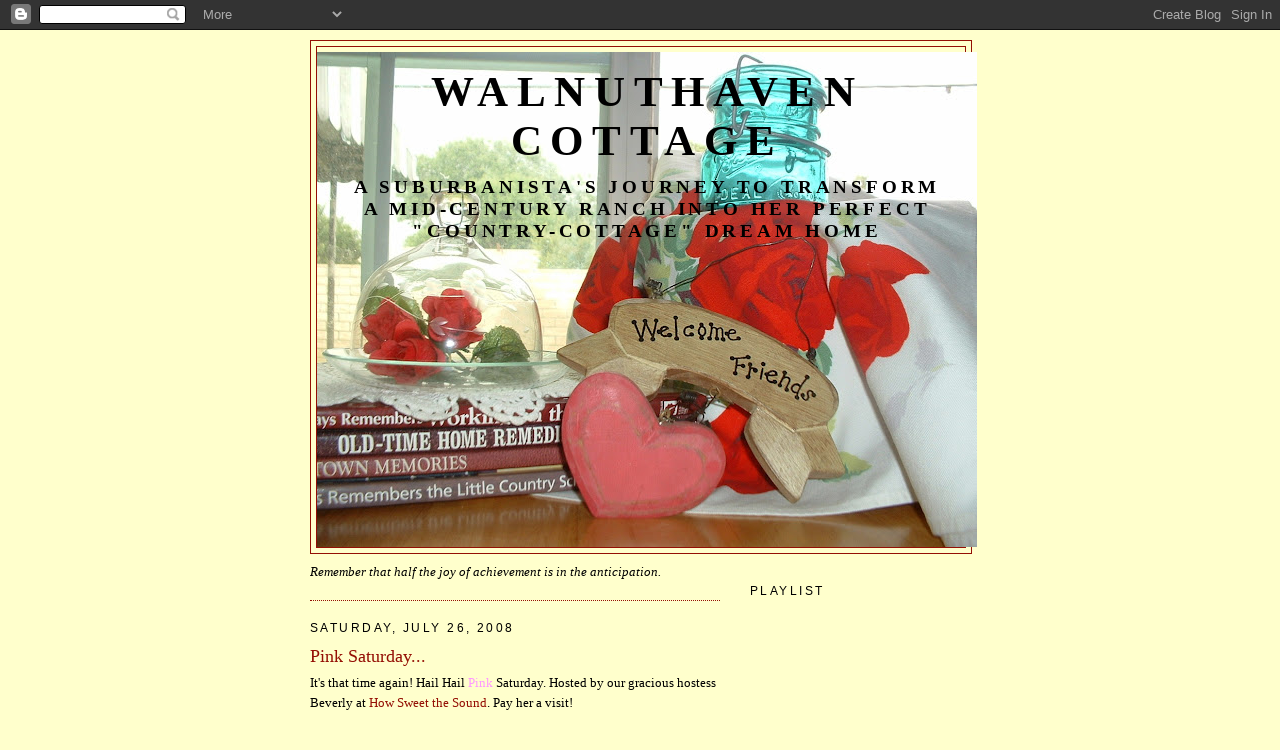

--- FILE ---
content_type: text/html; charset=UTF-8
request_url: https://walnuthavencottage.blogspot.com/2008/07/pink-saturday.html?showComment=1217081820000
body_size: 17971
content:
<!DOCTYPE html>
<html dir='ltr'>
<head>
<link href='https://www.blogger.com/static/v1/widgets/2944754296-widget_css_bundle.css' rel='stylesheet' type='text/css'/>
<meta content='text/html; charset=UTF-8' http-equiv='Content-Type'/>
<meta content='blogger' name='generator'/>
<link href='https://walnuthavencottage.blogspot.com/favicon.ico' rel='icon' type='image/x-icon'/>
<link href='http://walnuthavencottage.blogspot.com/2008/07/pink-saturday.html' rel='canonical'/>
<link rel="alternate" type="application/atom+xml" title="Walnuthaven Cottage - Atom" href="https://walnuthavencottage.blogspot.com/feeds/posts/default" />
<link rel="alternate" type="application/rss+xml" title="Walnuthaven Cottage - RSS" href="https://walnuthavencottage.blogspot.com/feeds/posts/default?alt=rss" />
<link rel="service.post" type="application/atom+xml" title="Walnuthaven Cottage - Atom" href="https://www.blogger.com/feeds/6837344653839601380/posts/default" />

<link rel="alternate" type="application/atom+xml" title="Walnuthaven Cottage - Atom" href="https://walnuthavencottage.blogspot.com/feeds/3623765276587842740/comments/default" />
<!--Can't find substitution for tag [blog.ieCssRetrofitLinks]-->
<link href='https://blogger.googleusercontent.com/img/b/R29vZ2xl/AVvXsEiCQzVwPoYtM197esRZEvuOZSalcAFsjfFXy8ALplA618mZKgEpcWqBmK_KCIL7kz1Zf4akuzCU19avYTqs-Qx-M6hCozqgPMg0XTB95IBvAdYFroV6BcCksTEdUtmO5ba66_p2Pwh-AQgs/s320/pink1.JPG' rel='image_src'/>
<meta content='http://walnuthavencottage.blogspot.com/2008/07/pink-saturday.html' property='og:url'/>
<meta content='Pink Saturday...' property='og:title'/>
<meta content='It&#39;s that time again!  Hail Hail Pink  Saturday. Hosted by our gracious hostess Beverly at How Sweet the Sound . Pay her a visit! Once upon ...' property='og:description'/>
<meta content='https://blogger.googleusercontent.com/img/b/R29vZ2xl/AVvXsEiCQzVwPoYtM197esRZEvuOZSalcAFsjfFXy8ALplA618mZKgEpcWqBmK_KCIL7kz1Zf4akuzCU19avYTqs-Qx-M6hCozqgPMg0XTB95IBvAdYFroV6BcCksTEdUtmO5ba66_p2Pwh-AQgs/w1200-h630-p-k-no-nu/pink1.JPG' property='og:image'/>
<title>Walnuthaven Cottage: Pink Saturday...</title>
<style id='page-skin-1' type='text/css'><!--
/*
-----------------------------------------------
Blogger Template Style
Name:     Minima Ochre
Date:     26 Feb 2004
Updated by: Blogger Team
----------------------------------------------- */
/* Use this with templates/template-twocol.html */
body {
background:#ffffcc;
margin:0;
color:#000000;
font:x-small Georgia Serif;
font-size/* */:/**/small;
font-size: /**/small;
text-align: center;
}
a:link {
color:#940f04;
text-decoration:none;
}
a:visited {
color:#940f04;
text-decoration:none;
}
a:hover {
color:#940f04;
text-decoration:underline;
}
a img {
border-width:0;
}
/* Header
-----------------------------------------------
*/
#header-wrapper {
width:660px;
margin:0 auto 10px;
border:1px solid #940f04;
}
#header-inner {
background-position: center;
margin-left: auto;
margin-right: auto;
}
#header {
margin: 5px;
border: 1px solid #940f04;
text-align: center;
color:#000000;
}
#header h1 {
margin:5px 5px 0;
padding:15px 20px .25em;
line-height:1.2em;
text-transform:uppercase;
letter-spacing:.2em;
font: normal bold 331% Georgia, Times, serif;
}
#header a {
color:#000000;
text-decoration:none;
}
#header a:hover {
color:#000000;
}
#header .description {
margin:0 5px 5px;
padding:0 20px 15px;
max-width:700px;
text-transform:uppercase;
letter-spacing:.2em;
line-height: 1.4em;
font: normal bold 146% Georgia, Times, serif;
color: #000000;
}
#header img {
margin-left: auto;
margin-right: auto;
}
/* Outer-Wrapper
----------------------------------------------- */
#outer-wrapper {
width: 660px;
margin:0 auto;
padding:10px;
text-align:left;
font: normal normal 100% Georgia, Times, serif;
}
#main-wrapper {
width: 410px;
float: left;
word-wrap: break-word; /* fix for long text breaking sidebar float in IE */
overflow: hidden;     /* fix for long non-text content breaking IE sidebar float */
}
#sidebar-wrapper {
width: 220px;
float: right;
word-wrap: break-word; /* fix for long text breaking sidebar float in IE */
overflow: hidden;     /* fix for long non-text content breaking IE sidebar float */
}
/* Headings
----------------------------------------------- */
h2 {
margin:1.5em 0 .75em;
font:normal normal 95% Trebuchet, Trebuchet MS, Arial, sans-serif;
line-height: 1.4em;
text-transform:uppercase;
letter-spacing:.2em;
color:#000000;
}
/* Posts
-----------------------------------------------
*/
h2.date-header {
margin:1.5em 0 .5em;
}
.post {
margin:.5em 0 1.5em;
border-bottom:1px dotted #940f04;
padding-bottom:1.5em;
}
.post h3 {
margin:.25em 0 0;
padding:0 0 4px;
font-size:140%;
font-weight:normal;
line-height:1.4em;
color:#940f04;
}
.post h3 a, .post h3 a:visited, .post h3 strong {
display:block;
text-decoration:none;
color:#940f04;
font-weight:normal;
}
.post h3 strong, .post h3 a:hover {
color:#000000;
}
.post-body {
margin:0 0 .75em;
line-height:1.6em;
}
.post-body blockquote {
line-height:1.3em;
}
.post-footer {
margin: .75em 0;
color:#000000;
text-transform:uppercase;
letter-spacing:.1em;
font: normal bold 95% Verdana, sans-serif;
line-height: 1.4em;
}
.comment-link {
margin-left:.6em;
}
.post img, table.tr-caption-container {
padding:4px;
border:1px solid #940f04;
}
.tr-caption-container img {
border: none;
padding: 0;
}
.post blockquote {
margin:1em 20px;
}
.post blockquote p {
margin:.75em 0;
}
/* Comments
----------------------------------------------- */
#comments h4 {
margin:1em 0;
font-weight: bold;
line-height: 1.4em;
text-transform:uppercase;
letter-spacing:.2em;
color: #000000;
}
#comments-block {
margin:1em 0 1.5em;
line-height:1.6em;
}
#comments-block .comment-author {
margin:.5em 0;
}
#comments-block .comment-body {
margin:.25em 0 0;
}
#comments-block .comment-footer {
margin:-.25em 0 2em;
line-height: 1.4em;
text-transform:uppercase;
letter-spacing:.1em;
}
#comments-block .comment-body p {
margin:0 0 .75em;
}
.deleted-comment {
font-style:italic;
color:gray;
}
.feed-links {
clear: both;
line-height: 2.5em;
}
#blog-pager-newer-link {
float: left;
}
#blog-pager-older-link {
float: right;
}
#blog-pager {
text-align: center;
}
/* Sidebar Content
----------------------------------------------- */
.sidebar {
color: #940f04;
line-height: 1.5em;
}
.sidebar ul {
list-style:none;
margin:0 0 0;
padding:0 0 0;
}
.sidebar li {
margin:0;
padding-top:0;
padding-right:0;
padding-bottom:.25em;
padding-left:15px;
text-indent:-15px;
line-height:1.5em;
}
.sidebar .widget, .main .widget {
border-bottom:1px dotted #940f04;
margin:0 0 1.5em;
padding:0 0 1.5em;
}
.main .Blog {
border-bottom-width: 0;
}
/* Profile
----------------------------------------------- */
.profile-img {
float: left;
margin-top: 0;
margin-right: 5px;
margin-bottom: 5px;
margin-left: 0;
padding: 4px;
border: 1px solid #940f04;
}
.profile-data {
margin:0;
text-transform:uppercase;
letter-spacing:.1em;
font: normal bold 95% Verdana, sans-serif;
color: #000000;
font-weight: bold;
line-height: 1.6em;
}
.profile-datablock {
margin:.5em 0 .5em;
}
.profile-textblock {
margin: 0.5em 0;
line-height: 1.6em;
}
.profile-link {
font: normal bold 95% Verdana, sans-serif;
text-transform: uppercase;
letter-spacing: .1em;
}
/* Footer
----------------------------------------------- */
#footer {
width:660px;
clear:both;
margin:0 auto;
padding-top:15px;
line-height: 1.6em;
text-transform:uppercase;
letter-spacing:.1em;
text-align: center;
}

--></style>
<link href='https://www.blogger.com/dyn-css/authorization.css?targetBlogID=6837344653839601380&amp;zx=1ea48786-b174-422b-96f3-6b13366e959f' media='none' onload='if(media!=&#39;all&#39;)media=&#39;all&#39;' rel='stylesheet'/><noscript><link href='https://www.blogger.com/dyn-css/authorization.css?targetBlogID=6837344653839601380&amp;zx=1ea48786-b174-422b-96f3-6b13366e959f' rel='stylesheet'/></noscript>
<meta name='google-adsense-platform-account' content='ca-host-pub-1556223355139109'/>
<meta name='google-adsense-platform-domain' content='blogspot.com'/>

</head>
<body>
<div class='navbar section' id='navbar'><div class='widget Navbar' data-version='1' id='Navbar1'><script type="text/javascript">
    function setAttributeOnload(object, attribute, val) {
      if(window.addEventListener) {
        window.addEventListener('load',
          function(){ object[attribute] = val; }, false);
      } else {
        window.attachEvent('onload', function(){ object[attribute] = val; });
      }
    }
  </script>
<div id="navbar-iframe-container"></div>
<script type="text/javascript" src="https://apis.google.com/js/platform.js"></script>
<script type="text/javascript">
      gapi.load("gapi.iframes:gapi.iframes.style.bubble", function() {
        if (gapi.iframes && gapi.iframes.getContext) {
          gapi.iframes.getContext().openChild({
              url: 'https://www.blogger.com/navbar/6837344653839601380?po\x3d3623765276587842740\x26origin\x3dhttps://walnuthavencottage.blogspot.com',
              where: document.getElementById("navbar-iframe-container"),
              id: "navbar-iframe"
          });
        }
      });
    </script><script type="text/javascript">
(function() {
var script = document.createElement('script');
script.type = 'text/javascript';
script.src = '//pagead2.googlesyndication.com/pagead/js/google_top_exp.js';
var head = document.getElementsByTagName('head')[0];
if (head) {
head.appendChild(script);
}})();
</script>
</div></div>
<div id='outer-wrapper'><div id='wrap2'>
<!-- skip links for text browsers -->
<span id='skiplinks' style='display:none;'>
<a href='#main'>skip to main </a> |
      <a href='#sidebar'>skip to sidebar</a>
</span>
<div id='header-wrapper'>
<div class='header section' id='header'><div class='widget Header' data-version='1' id='Header1'>
<div id="header-inner" style="background-image: url(&quot;//4.bp.blogspot.com/_pGWB2EnM_fM/S2GvIdYzDKI/AAAAAAAABtU/jhuPTqLSTDA/S660/Welcome+friends.JPG&quot;); background-position: left; width: 660px; min-height: 495px; _height: 495px; background-repeat: no-repeat; ">
<div class='titlewrapper' style='background: transparent'>
<h1 class='title' style='background: transparent; border-width: 0px'>
<a href='https://walnuthavencottage.blogspot.com/'>
Walnuthaven Cottage
</a>
</h1>
</div>
<div class='descriptionwrapper'>
<p class='description'><span>A suburbanista's journey to transform a mid-century ranch into her perfect "country-cottage" dream home</span></p>
</div>
</div>
</div></div>
</div>
<div id='content-wrapper'>
<div id='crosscol-wrapper' style='text-align:center'>
<div class='crosscol no-items section' id='crosscol'></div>
</div>
<div id='main-wrapper'>
<div class='main section' id='main'><div class='widget Text' data-version='1' id='Text1'>
<div class='widget-content'>
<span style="font-style: italic;">Remember that half the joy of achievement is in the anticipation.</span><br/>
</div>
<div class='clear'></div>
</div><div class='widget Blog' data-version='1' id='Blog1'>
<div class='blog-posts hfeed'>

          <div class="date-outer">
        
<h2 class='date-header'><span>Saturday, July 26, 2008</span></h2>

          <div class="date-posts">
        
<div class='post-outer'>
<div class='post hentry uncustomized-post-template' itemprop='blogPost' itemscope='itemscope' itemtype='http://schema.org/BlogPosting'>
<meta content='https://blogger.googleusercontent.com/img/b/R29vZ2xl/AVvXsEiCQzVwPoYtM197esRZEvuOZSalcAFsjfFXy8ALplA618mZKgEpcWqBmK_KCIL7kz1Zf4akuzCU19avYTqs-Qx-M6hCozqgPMg0XTB95IBvAdYFroV6BcCksTEdUtmO5ba66_p2Pwh-AQgs/s320/pink1.JPG' itemprop='image_url'/>
<meta content='6837344653839601380' itemprop='blogId'/>
<meta content='3623765276587842740' itemprop='postId'/>
<a name='3623765276587842740'></a>
<h3 class='post-title entry-title' itemprop='name'>
Pink Saturday...
</h3>
<div class='post-header'>
<div class='post-header-line-1'></div>
</div>
<div class='post-body entry-content' id='post-body-3623765276587842740' itemprop='description articleBody'>
It's that time again!  Hail Hail <span style="color: rgb(255, 153, 255);">Pink</span> Saturday. Hosted by our gracious hostess Beverly at <a href="http://howsweetthesound.typepad.com/">How Sweet the Sound</a>. Pay her a visit!<br /><br />Once upon a time, there was a wee princess and her mommy dressed her in clothing made with love and the magic of pink.  A tiny bonnet to keep her head warm, small little shoes to encase her precious feet and a dressed kissed by Angels with thread and ribbon woven in love...<br />This belonged to my eldest daughter, now 23 years of age. Where does the time go?<br /><a href="https://blogger.googleusercontent.com/img/b/R29vZ2xl/AVvXsEiCQzVwPoYtM197esRZEvuOZSalcAFsjfFXy8ALplA618mZKgEpcWqBmK_KCIL7kz1Zf4akuzCU19avYTqs-Qx-M6hCozqgPMg0XTB95IBvAdYFroV6BcCksTEdUtmO5ba66_p2Pwh-AQgs/s1600-h/pink1.JPG" onblur="try {parent.deselectBloggerImageGracefully();} catch(e) {}"><img alt="" border="0" id="BLOGGER_PHOTO_ID_5227220588397139138" src="https://blogger.googleusercontent.com/img/b/R29vZ2xl/AVvXsEiCQzVwPoYtM197esRZEvuOZSalcAFsjfFXy8ALplA618mZKgEpcWqBmK_KCIL7kz1Zf4akuzCU19avYTqs-Qx-M6hCozqgPMg0XTB95IBvAdYFroV6BcCksTEdUtmO5ba66_p2Pwh-AQgs/s320/pink1.JPG" style="margin: 0px auto 10px; display: block; text-align: center; cursor: pointer;" /></a><br />Princess had a special cabinet to keep her pink magic ...<a href="https://blogger.googleusercontent.com/img/b/R29vZ2xl/AVvXsEiE2CpQR9yTTRkfg2ZRcQ56mGAuH6oFyLCtHqOck-HAUAoyi5a7jxS3t0aj5GXF3ysdAneEnaFPlAb-jvoUxFWUlt42ItJYlwpSsOaaS4s6YqIwqzREnbrXBEhTGJDLC9lVt2rST9JNHpOn/s1600-h/pink2.JPG" onblur="try {parent.deselectBloggerImageGracefully();} catch(e) {}"><img alt="" border="0" id="BLOGGER_PHOTO_ID_5227220594537009362" src="https://blogger.googleusercontent.com/img/b/R29vZ2xl/AVvXsEiE2CpQR9yTTRkfg2ZRcQ56mGAuH6oFyLCtHqOck-HAUAoyi5a7jxS3t0aj5GXF3ysdAneEnaFPlAb-jvoUxFWUlt42ItJYlwpSsOaaS4s6YqIwqzREnbrXBEhTGJDLC9lVt2rST9JNHpOn/s320/pink2.JPG" style="margin: 0px auto 10px; display: block; text-align: center; cursor: pointer;" /></a><br />Today, while treasure hunting, I came upon this sweet little bunny. How fortunate that she is <span class="blsp-spelling-corrected" id="SPELLING_ERROR_0">accessorized</span> in pink...I believe she is enjoying her time frolicking in those pink roses...<a href="https://blogger.googleusercontent.com/img/b/R29vZ2xl/AVvXsEg4MiCZQib5pqKEzihHoE0HXfsSS7bjT1GGR_pS4YmcDPczh35kFotFoB17kJYzcejXk_SO9JLgTvcKir_AslnAVSocCtU4ICM2E6QfP4_mEOyILPjjkopnDqJY1GWVod1fCzXz2hWc7Zt3/s1600-h/pink3.JPG" onblur="try {parent.deselectBloggerImageGracefully();} catch(e) {}"><img alt="" border="0" id="BLOGGER_PHOTO_ID_5227220598282871362" src="https://blogger.googleusercontent.com/img/b/R29vZ2xl/AVvXsEg4MiCZQib5pqKEzihHoE0HXfsSS7bjT1GGR_pS4YmcDPczh35kFotFoB17kJYzcejXk_SO9JLgTvcKir_AslnAVSocCtU4ICM2E6QfP4_mEOyILPjjkopnDqJY1GWVod1fCzXz2hWc7Zt3/s320/pink3.JPG" style="margin: 0px auto 10px; display: block; text-align: center; cursor: pointer;" /></a><a href="https://blogger.googleusercontent.com/img/b/R29vZ2xl/AVvXsEgIhlzm19evj2kJR4F80ps27wghpn8GfR1uqIZ1xnVNWnq1KV7xuv5gNYmhrvA8t5t_ZDDnWoslMjoQy-TfyvQES9HdYCT7e8zFKEIz2KpHrFg55jUe-h1k_JFxZgicuhRnD-fHAERa2tIB/s1600-h/pink4.JPG" onblur="try {parent.deselectBloggerImageGracefully();} catch(e) {}"><img alt="" border="0" id="BLOGGER_PHOTO_ID_5227220597797915410" src="https://blogger.googleusercontent.com/img/b/R29vZ2xl/AVvXsEgIhlzm19evj2kJR4F80ps27wghpn8GfR1uqIZ1xnVNWnq1KV7xuv5gNYmhrvA8t5t_ZDDnWoslMjoQy-TfyvQES9HdYCT7e8zFKEIz2KpHrFg55jUe-h1k_JFxZgicuhRnD-fHAERa2tIB/s320/pink4.JPG" style="margin: 0px auto 10px; display: block; text-align: center; cursor: pointer;" /></a><br />A favorite of mine.  I like the simplicity and rustic nature of this pitcher. I thought it's pink lip and pink roses would fit right in with this week's <span style="color: rgb(255, 153, 255);">Pink</span> Saturday. This water pitcher has been well loved and repaired with caring hands. During an earthquake,  it took a tumble and was broken at it's spout. <a href="https://blogger.googleusercontent.com/img/b/R29vZ2xl/AVvXsEhlgK_pZJICRwILxr7Exh4dGsOBkjjHQO2G5M5q1tHdXaeLC-GX2tiJYGi31JNnRfSRG6Jtg2zVp3A0IfvtXayyPDJosjUab2xRTq8-zk78nGBU49MPB3rxryUkfAsx8N4-tnafn-JWK6BS/s1600-h/pink5.JPG" onblur="try {parent.deselectBloggerImageGracefully();} catch(e) {}"><img alt="" border="0" id="BLOGGER_PHOTO_ID_5227220604994353714" src="https://blogger.googleusercontent.com/img/b/R29vZ2xl/AVvXsEhlgK_pZJICRwILxr7Exh4dGsOBkjjHQO2G5M5q1tHdXaeLC-GX2tiJYGi31JNnRfSRG6Jtg2zVp3A0IfvtXayyPDJosjUab2xRTq8-zk78nGBU49MPB3rxryUkfAsx8N4-tnafn-JWK6BS/s320/pink5.JPG" style="margin: 0px auto 10px; display: block; text-align: center; cursor: pointer;" /></a><br />Thanks for coming by and leaving me comments. I'll be sure to pay you a visit as well. Enjoy your day and may it be <span style="color: rgb(255, 153, 255);">PINK<br /><br />Pink Ladies Pledge...THINK PINK !!!<br /></span>
<div style='clear: both;'></div>
</div>
<div class='post-footer'>
<div class='post-footer-line post-footer-line-1'>
<span class='post-author vcard'>
Posted by
<span class='fn' itemprop='author' itemscope='itemscope' itemtype='http://schema.org/Person'>
<meta content='https://www.blogger.com/profile/00532760613588553175' itemprop='url'/>
<a class='g-profile' href='https://www.blogger.com/profile/00532760613588553175' rel='author' title='author profile'>
<span itemprop='name'>Rechelle ~Walnuthaven Cottage~</span>
</a>
</span>
</span>
<span class='post-timestamp'>
at
<meta content='http://walnuthavencottage.blogspot.com/2008/07/pink-saturday.html' itemprop='url'/>
<a class='timestamp-link' href='https://walnuthavencottage.blogspot.com/2008/07/pink-saturday.html' rel='bookmark' title='permanent link'><abbr class='published' itemprop='datePublished' title='2008-07-26T00:02:00-07:00'>12:02&#8239;AM</abbr></a>
</span>
<span class='post-comment-link'>
</span>
<span class='post-icons'>
<span class='item-control blog-admin pid-465542373'>
<a href='https://www.blogger.com/post-edit.g?blogID=6837344653839601380&postID=3623765276587842740&from=pencil' title='Edit Post'>
<img alt='' class='icon-action' height='18' src='https://resources.blogblog.com/img/icon18_edit_allbkg.gif' width='18'/>
</a>
</span>
</span>
<div class='post-share-buttons goog-inline-block'>
</div>
</div>
<div class='post-footer-line post-footer-line-2'>
<span class='post-labels'>
</span>
</div>
<div class='post-footer-line post-footer-line-3'>
<span class='post-location'>
</span>
</div>
</div>
</div>
<div class='comments' id='comments'>
<a name='comments'></a>
<h4>18 comments:</h4>
<div id='Blog1_comments-block-wrapper'>
<dl class='avatar-comment-indent' id='comments-block'>
<dt class='comment-author ' id='c5048593513605477607'>
<a name='c5048593513605477607'></a>
<div class="avatar-image-container vcard"><span dir="ltr"><a href="https://www.blogger.com/profile/13510889733755294128" target="" rel="nofollow" onclick="" class="avatar-hovercard" id="av-5048593513605477607-13510889733755294128"><img src="https://resources.blogblog.com/img/blank.gif" width="35" height="35" class="delayLoad" style="display: none;" longdesc="//blogger.googleusercontent.com/img/b/R29vZ2xl/AVvXsEgqRzzqGshBIHQnQjnB5qUABtN_-VGxfHxkPHxICdRqX8d5QxpU5fHrO8sbCTSbHrjpdMCewb3lDtRR923Dqe6t_Zse2H5UwpQhobdyPb_uRJ5M6wUGUr4CqZvb5m55jQ4/s45-c/me.jpg" alt="" title="Dawn">

<noscript><img src="//blogger.googleusercontent.com/img/b/R29vZ2xl/AVvXsEgqRzzqGshBIHQnQjnB5qUABtN_-VGxfHxkPHxICdRqX8d5QxpU5fHrO8sbCTSbHrjpdMCewb3lDtRR923Dqe6t_Zse2H5UwpQhobdyPb_uRJ5M6wUGUr4CqZvb5m55jQ4/s45-c/me.jpg" width="35" height="35" class="photo" alt=""></noscript></a></span></div>
<a href='https://www.blogger.com/profile/13510889733755294128' rel='nofollow'>Dawn</a>
said...
</dt>
<dd class='comment-body' id='Blog1_cmt-5048593513605477607'>
<p>
How precious is that pink dress, bonnet and booties.  The cabinet is lovely as well.  What a cute little bunny you found.  Nice treasures.<BR/><BR/>Happy Pink Saturday!<BR/><BR/>take care,<BR/>Dawn
</p>
</dd>
<dd class='comment-footer'>
<span class='comment-timestamp'>
<a href='https://walnuthavencottage.blogspot.com/2008/07/pink-saturday.html?showComment=1217065800000#c5048593513605477607' title='comment permalink'>
July 26, 2008 at 2:50&#8239;AM
</a>
<span class='item-control blog-admin pid-683422927'>
<a class='comment-delete' href='https://www.blogger.com/comment/delete/6837344653839601380/5048593513605477607' title='Delete Comment'>
<img src='https://resources.blogblog.com/img/icon_delete13.gif'/>
</a>
</span>
</span>
</dd>
<dt class='comment-author ' id='c7954628853587556588'>
<a name='c7954628853587556588'></a>
<div class="avatar-image-container avatar-stock"><span dir="ltr"><img src="//resources.blogblog.com/img/blank.gif" width="35" height="35" alt="" title="Anonymous">

</span></div>
Anonymous
said...
</dt>
<dd class='comment-body' id='Blog1_cmt-7954628853587556588'>
<p>
Happy Pink Saturday, Rechelle.<BR/><BR/>That little pink outfit is just perfect for a pink princess.<BR/><BR/>I am so glad you were able to save your pitcher.  It is beautiful, and even more precious for surviving.
</p>
</dd>
<dd class='comment-footer'>
<span class='comment-timestamp'>
<a href='https://walnuthavencottage.blogspot.com/2008/07/pink-saturday.html?showComment=1217078340000#c7954628853587556588' title='comment permalink'>
July 26, 2008 at 6:19&#8239;AM
</a>
<span class='item-control blog-admin pid-952807755'>
<a class='comment-delete' href='https://www.blogger.com/comment/delete/6837344653839601380/7954628853587556588' title='Delete Comment'>
<img src='https://resources.blogblog.com/img/icon_delete13.gif'/>
</a>
</span>
</span>
</dd>
<dt class='comment-author ' id='c8790855486592672726'>
<a name='c8790855486592672726'></a>
<div class="avatar-image-container avatar-stock"><span dir="ltr"><a href="https://www.blogger.com/profile/03681336164718681936" target="" rel="nofollow" onclick="" class="avatar-hovercard" id="av-8790855486592672726-03681336164718681936"><img src="//www.blogger.com/img/blogger_logo_round_35.png" width="35" height="35" alt="" title="Glennis">

</a></span></div>
<a href='https://www.blogger.com/profile/03681336164718681936' rel='nofollow'>Glennis</a>
said...
</dt>
<dd class='comment-body' id='Blog1_cmt-8790855486592672726'>
<p>
I love the bunny. It looks like its so nice to hold in your hand. I like small figurines like that. Have a great Pink Saturday!
</p>
</dd>
<dd class='comment-footer'>
<span class='comment-timestamp'>
<a href='https://walnuthavencottage.blogspot.com/2008/07/pink-saturday.html?showComment=1217081820000#c8790855486592672726' title='comment permalink'>
July 26, 2008 at 7:17&#8239;AM
</a>
<span class='item-control blog-admin pid-662632394'>
<a class='comment-delete' href='https://www.blogger.com/comment/delete/6837344653839601380/8790855486592672726' title='Delete Comment'>
<img src='https://resources.blogblog.com/img/icon_delete13.gif'/>
</a>
</span>
</span>
</dd>
<dt class='comment-author ' id='c8765145011160346017'>
<a name='c8765145011160346017'></a>
<div class="avatar-image-container avatar-stock"><span dir="ltr"><img src="//resources.blogblog.com/img/blank.gif" width="35" height="35" alt="" title="Anonymous">

</span></div>
Anonymous
said...
</dt>
<dd class='comment-body' id='Blog1_cmt-8765145011160346017'>
<p>
A lot of sweet treasures!1<BR/>The princess&#180;s clothes are lovely!<BR/>I&#180;ve made a lot of them for my granddaughter too!<BR/><BR/>Happy Pink saturday!<BR/>Besitos from Argentina!
</p>
</dd>
<dd class='comment-footer'>
<span class='comment-timestamp'>
<a href='https://walnuthavencottage.blogspot.com/2008/07/pink-saturday.html?showComment=1217085780000#c8765145011160346017' title='comment permalink'>
July 26, 2008 at 8:23&#8239;AM
</a>
<span class='item-control blog-admin pid-952807755'>
<a class='comment-delete' href='https://www.blogger.com/comment/delete/6837344653839601380/8765145011160346017' title='Delete Comment'>
<img src='https://resources.blogblog.com/img/icon_delete13.gif'/>
</a>
</span>
</span>
</dd>
<dt class='comment-author ' id='c1988384666195705641'>
<a name='c1988384666195705641'></a>
<div class="avatar-image-container vcard"><span dir="ltr"><a href="https://www.blogger.com/profile/16701665118653168627" target="" rel="nofollow" onclick="" class="avatar-hovercard" id="av-1988384666195705641-16701665118653168627"><img src="https://resources.blogblog.com/img/blank.gif" width="35" height="35" class="delayLoad" style="display: none;" longdesc="//blogger.googleusercontent.com/img/b/R29vZ2xl/AVvXsEhykincGGaV94FBpBM2LDnojCLnog7yPUtgQb6fohoDqwzft4mI4CQjMwW7jkJVAYxbxgOTCTdwy0Rxk3jsqCgFKBviCb5yRy1M_h4-HwKXOgcQpkQ6nhK_vnOEEwjNdrY/s45-c/601d538e-1.gif" alt="" title="carolyn@simple~primitive~devotion">

<noscript><img src="//blogger.googleusercontent.com/img/b/R29vZ2xl/AVvXsEhykincGGaV94FBpBM2LDnojCLnog7yPUtgQb6fohoDqwzft4mI4CQjMwW7jkJVAYxbxgOTCTdwy0Rxk3jsqCgFKBviCb5yRy1M_h4-HwKXOgcQpkQ6nhK_vnOEEwjNdrY/s45-c/601d538e-1.gif" width="35" height="35" class="photo" alt=""></noscript></a></span></div>
<a href='https://www.blogger.com/profile/16701665118653168627' rel='nofollow'>carolyn@simple~primitive~devotion</a>
said...
</dt>
<dd class='comment-body' id='Blog1_cmt-1988384666195705641'>
<p>
Very sweet!
</p>
</dd>
<dd class='comment-footer'>
<span class='comment-timestamp'>
<a href='https://walnuthavencottage.blogspot.com/2008/07/pink-saturday.html?showComment=1217097060000#c1988384666195705641' title='comment permalink'>
July 26, 2008 at 11:31&#8239;AM
</a>
<span class='item-control blog-admin pid-428677424'>
<a class='comment-delete' href='https://www.blogger.com/comment/delete/6837344653839601380/1988384666195705641' title='Delete Comment'>
<img src='https://resources.blogblog.com/img/icon_delete13.gif'/>
</a>
</span>
</span>
</dd>
<dt class='comment-author ' id='c7342631224259456236'>
<a name='c7342631224259456236'></a>
<div class="avatar-image-container avatar-stock"><span dir="ltr"><img src="//resources.blogblog.com/img/blank.gif" width="35" height="35" alt="" title="Anonymous">

</span></div>
Anonymous
said...
</dt>
<dd class='comment-body' id='Blog1_cmt-7342631224259456236'>
<p>
All your pink items are magical.
</p>
</dd>
<dd class='comment-footer'>
<span class='comment-timestamp'>
<a href='https://walnuthavencottage.blogspot.com/2008/07/pink-saturday.html?showComment=1217098200000#c7342631224259456236' title='comment permalink'>
July 26, 2008 at 11:50&#8239;AM
</a>
<span class='item-control blog-admin pid-980263965'>
<a class='comment-delete' href='https://www.blogger.com/comment/delete/6837344653839601380/7342631224259456236' title='Delete Comment'>
<img src='https://resources.blogblog.com/img/icon_delete13.gif'/>
</a>
</span>
</span>
</dd>
<dt class='comment-author ' id='c2125193982689486033'>
<a name='c2125193982689486033'></a>
<div class="avatar-image-container avatar-stock"><span dir="ltr"><a href="https://www.blogger.com/profile/17248621810305685309" target="" rel="nofollow" onclick="" class="avatar-hovercard" id="av-2125193982689486033-17248621810305685309"><img src="//www.blogger.com/img/blogger_logo_round_35.png" width="35" height="35" alt="" title="joyh82">

</a></span></div>
<a href='https://www.blogger.com/profile/17248621810305685309' rel='nofollow'>joyh82</a>
said...
</dt>
<dd class='comment-body' id='Blog1_cmt-2125193982689486033'>
<p>
what pretty pink things. Such a sweet baby outfit and I love that little bunny..
</p>
</dd>
<dd class='comment-footer'>
<span class='comment-timestamp'>
<a href='https://walnuthavencottage.blogspot.com/2008/07/pink-saturday.html?showComment=1217101260000#c2125193982689486033' title='comment permalink'>
July 26, 2008 at 12:41&#8239;PM
</a>
<span class='item-control blog-admin pid-797645782'>
<a class='comment-delete' href='https://www.blogger.com/comment/delete/6837344653839601380/2125193982689486033' title='Delete Comment'>
<img src='https://resources.blogblog.com/img/icon_delete13.gif'/>
</a>
</span>
</span>
</dd>
<dt class='comment-author ' id='c7575185703456160071'>
<a name='c7575185703456160071'></a>
<div class="avatar-image-container avatar-stock"><span dir="ltr"><img src="//resources.blogblog.com/img/blank.gif" width="35" height="35" alt="" title="Anonymous">

</span></div>
Anonymous
said...
</dt>
<dd class='comment-body' id='Blog1_cmt-7575185703456160071'>
<p>
such sweet pink here today. My youngest and only daughter will be 23 in December. Her two brothers are older. Enjoy your pink Saturday...
</p>
</dd>
<dd class='comment-footer'>
<span class='comment-timestamp'>
<a href='https://walnuthavencottage.blogspot.com/2008/07/pink-saturday.html?showComment=1217103540000#c7575185703456160071' title='comment permalink'>
July 26, 2008 at 1:19&#8239;PM
</a>
<span class='item-control blog-admin pid-952807755'>
<a class='comment-delete' href='https://www.blogger.com/comment/delete/6837344653839601380/7575185703456160071' title='Delete Comment'>
<img src='https://resources.blogblog.com/img/icon_delete13.gif'/>
</a>
</span>
</span>
</dd>
<dt class='comment-author ' id='c5155789359886429269'>
<a name='c5155789359886429269'></a>
<div class="avatar-image-container vcard"><span dir="ltr"><a href="https://www.blogger.com/profile/15437132704054809083" target="" rel="nofollow" onclick="" class="avatar-hovercard" id="av-5155789359886429269-15437132704054809083"><img src="https://resources.blogblog.com/img/blank.gif" width="35" height="35" class="delayLoad" style="display: none;" longdesc="//1.bp.blogspot.com/_s7QH3ooXoDE/TBz3VScBNOI/AAAAAAAAHaM/O4FvSbyUH_o/S45-s35/sharpened%2Bclose%2Bup.png" alt="" title="Kathy">

<noscript><img src="//1.bp.blogspot.com/_s7QH3ooXoDE/TBz3VScBNOI/AAAAAAAAHaM/O4FvSbyUH_o/S45-s35/sharpened%2Bclose%2Bup.png" width="35" height="35" class="photo" alt=""></noscript></a></span></div>
<a href='https://www.blogger.com/profile/15437132704054809083' rel='nofollow'>Kathy</a>
said...
</dt>
<dd class='comment-body' id='Blog1_cmt-5155789359886429269'>
<p>
Sweet things,...love the sweater set. I know what you mean about time flying. I can't believe my little prncess has made me a grandmother - twice! Great post...<BR/>Kathy (mimisgarden.blosgpsot.com)
</p>
</dd>
<dd class='comment-footer'>
<span class='comment-timestamp'>
<a href='https://walnuthavencottage.blogspot.com/2008/07/pink-saturday.html?showComment=1217122020000#c5155789359886429269' title='comment permalink'>
July 26, 2008 at 6:27&#8239;PM
</a>
<span class='item-control blog-admin pid-1535789876'>
<a class='comment-delete' href='https://www.blogger.com/comment/delete/6837344653839601380/5155789359886429269' title='Delete Comment'>
<img src='https://resources.blogblog.com/img/icon_delete13.gif'/>
</a>
</span>
</span>
</dd>
<dt class='comment-author ' id='c3347783266638703163'>
<a name='c3347783266638703163'></a>
<div class="avatar-image-container vcard"><span dir="ltr"><a href="https://www.blogger.com/profile/10969143282283016757" target="" rel="nofollow" onclick="" class="avatar-hovercard" id="av-3347783266638703163-10969143282283016757"><img src="https://resources.blogblog.com/img/blank.gif" width="35" height="35" class="delayLoad" style="display: none;" longdesc="//blogger.googleusercontent.com/img/b/R29vZ2xl/AVvXsEg_Wp-h9gCTxs7S2I38-PZZ3c4eKPDibwtutpkKlAZw3jWoxZ-UsaJhMtp5Nri87LwYTQ1MAPxfidyK0RJpqxku50HVltCwb6H1EntxK7dHIiZZFm6xQC0DWGnxm95HpA/s45-c/Etsy+photo+of+me+3.jpg" alt="" title="Michele">

<noscript><img src="//blogger.googleusercontent.com/img/b/R29vZ2xl/AVvXsEg_Wp-h9gCTxs7S2I38-PZZ3c4eKPDibwtutpkKlAZw3jWoxZ-UsaJhMtp5Nri87LwYTQ1MAPxfidyK0RJpqxku50HVltCwb6H1EntxK7dHIiZZFm6xQC0DWGnxm95HpA/s45-c/Etsy+photo+of+me+3.jpg" width="35" height="35" class="photo" alt=""></noscript></a></span></div>
<a href='https://www.blogger.com/profile/10969143282283016757' rel='nofollow'>Michele</a>
said...
</dt>
<dd class='comment-body' id='Blog1_cmt-3347783266638703163'>
<p>
Hi Rechelle...thanks for visiting my blog.  No intrusion at all...I love all visitors.  I added you to my favorites so I'll be stopping by frequently for visits.<BR/><BR/>Love the pink dress...<BR/><BR/>Hugz,<BR/>Michele
</p>
</dd>
<dd class='comment-footer'>
<span class='comment-timestamp'>
<a href='https://walnuthavencottage.blogspot.com/2008/07/pink-saturday.html?showComment=1217126700000#c3347783266638703163' title='comment permalink'>
July 26, 2008 at 7:45&#8239;PM
</a>
<span class='item-control blog-admin pid-1560514856'>
<a class='comment-delete' href='https://www.blogger.com/comment/delete/6837344653839601380/3347783266638703163' title='Delete Comment'>
<img src='https://resources.blogblog.com/img/icon_delete13.gif'/>
</a>
</span>
</span>
</dd>
<dt class='comment-author ' id='c8682310873859216054'>
<a name='c8682310873859216054'></a>
<div class="avatar-image-container vcard"><span dir="ltr"><a href="https://www.blogger.com/profile/05415078542670456151" target="" rel="nofollow" onclick="" class="avatar-hovercard" id="av-8682310873859216054-05415078542670456151"><img src="https://resources.blogblog.com/img/blank.gif" width="35" height="35" class="delayLoad" style="display: none;" longdesc="//blogger.googleusercontent.com/img/b/R29vZ2xl/AVvXsEhq1KHN5eSEM-ywyJ70KV3XOQcfyY5W9JPbJVE6i_7mjsooB0jsjl43deJGjI6N8qEsGOH3gtkkvPpzAR73a239eKgiKOgiL5wfGkaAxitLXPeaTa2OPkYrbByzvAulgQ/s45-c/avatar.jpg" alt="" title="Nikki via The Scarlett Rose Garden">

<noscript><img src="//blogger.googleusercontent.com/img/b/R29vZ2xl/AVvXsEhq1KHN5eSEM-ywyJ70KV3XOQcfyY5W9JPbJVE6i_7mjsooB0jsjl43deJGjI6N8qEsGOH3gtkkvPpzAR73a239eKgiKOgiL5wfGkaAxitLXPeaTa2OPkYrbByzvAulgQ/s45-c/avatar.jpg" width="35" height="35" class="photo" alt=""></noscript></a></span></div>
<a href='https://www.blogger.com/profile/05415078542670456151' rel='nofollow'>Nikki via The Scarlett Rose Garden</a>
said...
</dt>
<dd class='comment-body' id='Blog1_cmt-8682310873859216054'>
<p>
What a sweet sweater set!  That little bunny is so cute.<BR/>Love the tablecloth too!<BR/>Nikki
</p>
</dd>
<dd class='comment-footer'>
<span class='comment-timestamp'>
<a href='https://walnuthavencottage.blogspot.com/2008/07/pink-saturday.html?showComment=1217129340000#c8682310873859216054' title='comment permalink'>
July 26, 2008 at 8:29&#8239;PM
</a>
<span class='item-control blog-admin pid-448460369'>
<a class='comment-delete' href='https://www.blogger.com/comment/delete/6837344653839601380/8682310873859216054' title='Delete Comment'>
<img src='https://resources.blogblog.com/img/icon_delete13.gif'/>
</a>
</span>
</span>
</dd>
<dt class='comment-author ' id='c4351624172393512097'>
<a name='c4351624172393512097'></a>
<div class="avatar-image-container avatar-stock"><span dir="ltr"><img src="//resources.blogblog.com/img/blank.gif" width="35" height="35" alt="" title="Anonymous">

</span></div>
Anonymous
said...
</dt>
<dd class='comment-body' id='Blog1_cmt-4351624172393512097'>
<p>
I just love the pink crocheted outfit--my mom was wonderful at creating those lovely types of baby clothes.  Your sweet bunny is a keeper!!!
</p>
</dd>
<dd class='comment-footer'>
<span class='comment-timestamp'>
<a href='https://walnuthavencottage.blogspot.com/2008/07/pink-saturday.html?showComment=1217187780000#c4351624172393512097' title='comment permalink'>
July 27, 2008 at 12:43&#8239;PM
</a>
<span class='item-control blog-admin pid-952807755'>
<a class='comment-delete' href='https://www.blogger.com/comment/delete/6837344653839601380/4351624172393512097' title='Delete Comment'>
<img src='https://resources.blogblog.com/img/icon_delete13.gif'/>
</a>
</span>
</span>
</dd>
<dt class='comment-author ' id='c5574080806894652465'>
<a name='c5574080806894652465'></a>
<div class="avatar-image-container vcard"><span dir="ltr"><a href="https://www.blogger.com/profile/08369919651139526840" target="" rel="nofollow" onclick="" class="avatar-hovercard" id="av-5574080806894652465-08369919651139526840"><img src="https://resources.blogblog.com/img/blank.gif" width="35" height="35" class="delayLoad" style="display: none;" longdesc="//blogger.googleusercontent.com/img/b/R29vZ2xl/AVvXsEhqNv8r5PdPCslDM2Zoa7JXvGUAIx7X3yO-ZhAZrjcXAL0vTDvl7Jg-S26NpyxgtUhPj6-5tOaaF0BBkVX61lI-tl3Nt89ep1IReZ6ZWyVzcy7H3iusDgYXOgDW3tGCV-k/s45-c/profile.jpg" alt="" title="Kim&amp;#39;s Treasures">

<noscript><img src="//blogger.googleusercontent.com/img/b/R29vZ2xl/AVvXsEhqNv8r5PdPCslDM2Zoa7JXvGUAIx7X3yO-ZhAZrjcXAL0vTDvl7Jg-S26NpyxgtUhPj6-5tOaaF0BBkVX61lI-tl3Nt89ep1IReZ6ZWyVzcy7H3iusDgYXOgDW3tGCV-k/s45-c/profile.jpg" width="35" height="35" class="photo" alt=""></noscript></a></span></div>
<a href='https://www.blogger.com/profile/08369919651139526840' rel='nofollow'>Kim&#39;s Treasures</a>
said...
</dt>
<dd class='comment-body' id='Blog1_cmt-5574080806894652465'>
<p>
I love knitted/crocheted baby items like your pink ones! I had them for my kids. I, also, love the bunny and pitcher. Thanks for sharing!<BR/>Kim
</p>
</dd>
<dd class='comment-footer'>
<span class='comment-timestamp'>
<a href='https://walnuthavencottage.blogspot.com/2008/07/pink-saturday.html?showComment=1217192040000#c5574080806894652465' title='comment permalink'>
July 27, 2008 at 1:54&#8239;PM
</a>
<span class='item-control blog-admin pid-718019253'>
<a class='comment-delete' href='https://www.blogger.com/comment/delete/6837344653839601380/5574080806894652465' title='Delete Comment'>
<img src='https://resources.blogblog.com/img/icon_delete13.gif'/>
</a>
</span>
</span>
</dd>
<dt class='comment-author ' id='c70569694909905913'>
<a name='c70569694909905913'></a>
<div class="avatar-image-container vcard"><span dir="ltr"><a href="https://www.blogger.com/profile/17371355224273059801" target="" rel="nofollow" onclick="" class="avatar-hovercard" id="av-70569694909905913-17371355224273059801"><img src="https://resources.blogblog.com/img/blank.gif" width="35" height="35" class="delayLoad" style="display: none;" longdesc="//1.bp.blogspot.com/_wbxl7lEaIZk/TILMLXkHdeI/AAAAAAAAEsU/ki18RJqGyxI/S45-s35/Copy%2Bof%2Bn155.jpg" alt="" title="Anne Fannie">

<noscript><img src="//1.bp.blogspot.com/_wbxl7lEaIZk/TILMLXkHdeI/AAAAAAAAEsU/ki18RJqGyxI/S45-s35/Copy%2Bof%2Bn155.jpg" width="35" height="35" class="photo" alt=""></noscript></a></span></div>
<a href='https://www.blogger.com/profile/17371355224273059801' rel='nofollow'>Anne Fannie</a>
said...
</dt>
<dd class='comment-body' id='Blog1_cmt-70569694909905913'>
<p>
That pink dress is so sweet. My mom made one like that for my daughter and I still have it, my daughter is now 35 years old! Some things you just can't part with....<BR/>Nice pink post!<BR/>Love, Ann
</p>
</dd>
<dd class='comment-footer'>
<span class='comment-timestamp'>
<a href='https://walnuthavencottage.blogspot.com/2008/07/pink-saturday.html?showComment=1217222100000#c70569694909905913' title='comment permalink'>
July 27, 2008 at 10:15&#8239;PM
</a>
<span class='item-control blog-admin pid-438802911'>
<a class='comment-delete' href='https://www.blogger.com/comment/delete/6837344653839601380/70569694909905913' title='Delete Comment'>
<img src='https://resources.blogblog.com/img/icon_delete13.gif'/>
</a>
</span>
</span>
</dd>
<dt class='comment-author ' id='c7622799718476180689'>
<a name='c7622799718476180689'></a>
<div class="avatar-image-container vcard"><span dir="ltr"><a href="https://www.blogger.com/profile/07840763198355567689" target="" rel="nofollow" onclick="" class="avatar-hovercard" id="av-7622799718476180689-07840763198355567689"><img src="https://resources.blogblog.com/img/blank.gif" width="35" height="35" class="delayLoad" style="display: none;" longdesc="//1.bp.blogspot.com/_wgJ2OEMLGcE/SatN3VkOE2I/AAAAAAAAAQI/1_Z1p_Xth78/S45-s35/Holly%2Bwatching%2Bthe%2Bsunset.jpg" alt="" title="Holly">

<noscript><img src="//1.bp.blogspot.com/_wgJ2OEMLGcE/SatN3VkOE2I/AAAAAAAAAQI/1_Z1p_Xth78/S45-s35/Holly%2Bwatching%2Bthe%2Bsunset.jpg" width="35" height="35" class="photo" alt=""></noscript></a></span></div>
<a href='https://www.blogger.com/profile/07840763198355567689' rel='nofollow'>Holly</a>
said...
</dt>
<dd class='comment-body' id='Blog1_cmt-7622799718476180689'>
<p>
Hi, Rechelle!<BR/><BR/>I&#39;m in the process of turning an old crazy quilt house into a quaint cottage.  I&#39;m enjoying the challenge, but sometimes I would like to speed things up a bit by finding some money growing on one of my bushes!<BR/><BR/>Love your pink bunny!  I used to have a bunny collection but that was many moves ago.  :&lt;
</p>
</dd>
<dd class='comment-footer'>
<span class='comment-timestamp'>
<a href='https://walnuthavencottage.blogspot.com/2008/07/pink-saturday.html?showComment=1217241960000#c7622799718476180689' title='comment permalink'>
July 28, 2008 at 3:46&#8239;AM
</a>
<span class='item-control blog-admin pid-1242590061'>
<a class='comment-delete' href='https://www.blogger.com/comment/delete/6837344653839601380/7622799718476180689' title='Delete Comment'>
<img src='https://resources.blogblog.com/img/icon_delete13.gif'/>
</a>
</span>
</span>
</dd>
<dt class='comment-author ' id='c3356725076757107053'>
<a name='c3356725076757107053'></a>
<div class="avatar-image-container vcard"><span dir="ltr"><a href="https://www.blogger.com/profile/15545922706804035368" target="" rel="nofollow" onclick="" class="avatar-hovercard" id="av-3356725076757107053-15545922706804035368"><img src="https://resources.blogblog.com/img/blank.gif" width="35" height="35" class="delayLoad" style="display: none;" longdesc="//4.bp.blogspot.com/-YI0fX-BObt4/VqltFG_4gNI/AAAAAAAACDs/crtX2mK4M7I/s35/Josies%252Bniece.jpg" alt="" title="Margie">

<noscript><img src="//4.bp.blogspot.com/-YI0fX-BObt4/VqltFG_4gNI/AAAAAAAACDs/crtX2mK4M7I/s35/Josies%252Bniece.jpg" width="35" height="35" class="photo" alt=""></noscript></a></span></div>
<a href='https://www.blogger.com/profile/15545922706804035368' rel='nofollow'>Margie</a>
said...
</dt>
<dd class='comment-body' id='Blog1_cmt-3356725076757107053'>
<p>
the little pink outfit is so precious! and so is the little bunny. all your treasures are beautiful!
</p>
</dd>
<dd class='comment-footer'>
<span class='comment-timestamp'>
<a href='https://walnuthavencottage.blogspot.com/2008/07/pink-saturday.html?showComment=1217245620000#c3356725076757107053' title='comment permalink'>
July 28, 2008 at 4:47&#8239;AM
</a>
<span class='item-control blog-admin pid-607025048'>
<a class='comment-delete' href='https://www.blogger.com/comment/delete/6837344653839601380/3356725076757107053' title='Delete Comment'>
<img src='https://resources.blogblog.com/img/icon_delete13.gif'/>
</a>
</span>
</span>
</dd>
<dt class='comment-author ' id='c2747005839722469748'>
<a name='c2747005839722469748'></a>
<div class="avatar-image-container vcard"><span dir="ltr"><a href="https://www.blogger.com/profile/08612013128110737563" target="" rel="nofollow" onclick="" class="avatar-hovercard" id="av-2747005839722469748-08612013128110737563"><img src="https://resources.blogblog.com/img/blank.gif" width="35" height="35" class="delayLoad" style="display: none;" longdesc="//blogger.googleusercontent.com/img/b/R29vZ2xl/AVvXsEgh7hPZIGwafP0M6RdkB4b7BroXHHN9mnGIJGJGAk0treK3LDLLoKgk7QShWjcDi9lNKgK1pygwm-S9Z8sCAELUYPqxhur2CnrCjvrYTWMOX2uZ0m7xAJ_Nw0ESyxLsbzQ/s45-c/stephom6.jpg" alt="" title="Stephanie ~ Angelic Accents">

<noscript><img src="//blogger.googleusercontent.com/img/b/R29vZ2xl/AVvXsEgh7hPZIGwafP0M6RdkB4b7BroXHHN9mnGIJGJGAk0treK3LDLLoKgk7QShWjcDi9lNKgK1pygwm-S9Z8sCAELUYPqxhur2CnrCjvrYTWMOX2uZ0m7xAJ_Nw0ESyxLsbzQ/s45-c/stephom6.jpg" width="35" height="35" class="photo" alt=""></noscript></a></span></div>
<a href='https://www.blogger.com/profile/08612013128110737563' rel='nofollow'>Stephanie ~ Angelic Accents</a>
said...
</dt>
<dd class='comment-body' id='Blog1_cmt-2747005839722469748'>
<p>
Beautiful pink Saturday post. I especially love your daughter's little outfit!!<BR/><BR/>Stephanie<BR/>Angelic Accents
</p>
</dd>
<dd class='comment-footer'>
<span class='comment-timestamp'>
<a href='https://walnuthavencottage.blogspot.com/2008/07/pink-saturday.html?showComment=1217290440000#c2747005839722469748' title='comment permalink'>
July 28, 2008 at 5:14&#8239;PM
</a>
<span class='item-control blog-admin pid-440812851'>
<a class='comment-delete' href='https://www.blogger.com/comment/delete/6837344653839601380/2747005839722469748' title='Delete Comment'>
<img src='https://resources.blogblog.com/img/icon_delete13.gif'/>
</a>
</span>
</span>
</dd>
<dt class='comment-author ' id='c3660123787280499672'>
<a name='c3660123787280499672'></a>
<div class="avatar-image-container avatar-stock"><span dir="ltr"><a href="https://www.blogger.com/profile/13640761348681987412" target="" rel="nofollow" onclick="" class="avatar-hovercard" id="av-3660123787280499672-13640761348681987412"><img src="//www.blogger.com/img/blogger_logo_round_35.png" width="35" height="35" alt="" title="Christie">

</a></span></div>
<a href='https://www.blogger.com/profile/13640761348681987412' rel='nofollow'>Christie</a>
said...
</dt>
<dd class='comment-body' id='Blog1_cmt-3660123787280499672'>
<p>
Hey Rechelle! Thanks for coming over! This pink Saturday is precious. I just love all of your pink's. What a treasure that precious hand made outfit of your daughter's is. Nope, your bunny is different than mine.... your's is cuter! I just love the flowers on it's back, how unique!  Have a great day!<BR/><BR/>xoxo,<BR/>Queenie!
</p>
</dd>
<dd class='comment-footer'>
<span class='comment-timestamp'>
<a href='https://walnuthavencottage.blogspot.com/2008/07/pink-saturday.html?showComment=1218467040000#c3660123787280499672' title='comment permalink'>
August 11, 2008 at 8:04&#8239;AM
</a>
<span class='item-control blog-admin pid-1602008705'>
<a class='comment-delete' href='https://www.blogger.com/comment/delete/6837344653839601380/3660123787280499672' title='Delete Comment'>
<img src='https://resources.blogblog.com/img/icon_delete13.gif'/>
</a>
</span>
</span>
</dd>
</dl>
</div>
<p class='comment-footer'>
<a href='https://www.blogger.com/comment/fullpage/post/6837344653839601380/3623765276587842740' onclick='javascript:window.open(this.href, "bloggerPopup", "toolbar=0,location=0,statusbar=1,menubar=0,scrollbars=yes,width=640,height=500"); return false;'>Post a Comment</a>
</p>
</div>
</div>

        </div></div>
      
</div>
<div class='blog-pager' id='blog-pager'>
<span id='blog-pager-newer-link'>
<a class='blog-pager-newer-link' href='https://walnuthavencottage.blogspot.com/2008/07/my-favorite-things.html' id='Blog1_blog-pager-newer-link' title='Newer Post'>Newer Post</a>
</span>
<span id='blog-pager-older-link'>
<a class='blog-pager-older-link' href='https://walnuthavencottage.blogspot.com/2008/07/see-what-i-found.html' id='Blog1_blog-pager-older-link' title='Older Post'>Older Post</a>
</span>
<a class='home-link' href='https://walnuthavencottage.blogspot.com/'>Home</a>
</div>
<div class='clear'></div>
<div class='post-feeds'>
<div class='feed-links'>
Subscribe to:
<a class='feed-link' href='https://walnuthavencottage.blogspot.com/feeds/3623765276587842740/comments/default' target='_blank' type='application/atom+xml'>Post Comments (Atom)</a>
</div>
</div>
</div></div>
</div>
<div id='sidebar-wrapper'>
<div class='sidebar section' id='sidebar'><div class='widget HTML' data-version='1' id='HTML2'>
<h2 class='title'>Playlist</h2>
<div class='widget-content'>
<div style="text-align: center; margin-left: auto; visibility:visible; margin-right: auto; width:450px;"><embed border="0" menu="false" pluginspage="http://www.macromedia.com/go/getflashplayer" quality="high" allowscriptaccess="never" src="//www.profileplaylist.net/mc/mp3player-othersite.swf?config=http://www.profileplaylist.net/mc/config/config_black.xml&amp;mywidth=435&amp;myheight=270&amp;playlist_url=http://www.profileplaylist.net/loadplaylist.php?playlist%3D44070297" type="application/x-shockwave-flash" height="270" style="width:435px; visibility:visible; height:270px;" width="435" wmode="transparent" name="mp3player"><br/><a href="http://www.profileplaylist.net"><img border="0" src="https://lh3.googleusercontent.com/blogger_img_proxy/AEn0k_t6k_nYmekNPddbFJAtzxa33imUv_FdYZBj8xetApuZ7-7hvz3N0FRMzVwbiPUoB_Qfpiv5vt9LNv-Ag0bxpqfCXSib837VO4KstQ9sUfE3tkMPkivylvQkRMNS=s0-d"></a><a href="http://www.profileplaylist.net/standalone/44070297" target="_blank"><img border="0" src="https://lh3.googleusercontent.com/blogger_img_proxy/AEn0k_uVPWwDrhNXbgLanjNsgUjVFFIcIPwv0UGXxTZrljh_ausF3jEDZDBo1dGkQCdOYmGJcYV0EZt762UzZ4NoaqVK2cc77Setu1JUVQVkhXCx8fuFyMscVTRoIDkGCg=s0-d"></a><a href="http://www.profileplaylist.net/download/44070297"><img border="0" src="https://lh3.googleusercontent.com/blogger_img_proxy/AEn0k_u8glRE0lzbG2x0sqQXOb0eSi40gS90w8s1VsWxI7TuX4FrPTAfIeqSylfFYza1zHuzcSQHz19C6SdrxBm-WGDig1euo1bAKcaUspLPqTHar8Lg_Fr9lfubCg=s0-d"></a> </embed></div>
</div>
<div class='clear'></div>
</div><div class='widget Followers' data-version='1' id='Followers1'>
<h2 class='title'>My Blogging Buddies who I appreciate so much!</h2>
<div class='widget-content'>
<div id='Followers1-wrapper'>
<div style='margin-right:2px;'>
<div><script type="text/javascript" src="https://apis.google.com/js/platform.js"></script>
<div id="followers-iframe-container"></div>
<script type="text/javascript">
    window.followersIframe = null;
    function followersIframeOpen(url) {
      gapi.load("gapi.iframes", function() {
        if (gapi.iframes && gapi.iframes.getContext) {
          window.followersIframe = gapi.iframes.getContext().openChild({
            url: url,
            where: document.getElementById("followers-iframe-container"),
            messageHandlersFilter: gapi.iframes.CROSS_ORIGIN_IFRAMES_FILTER,
            messageHandlers: {
              '_ready': function(obj) {
                window.followersIframe.getIframeEl().height = obj.height;
              },
              'reset': function() {
                window.followersIframe.close();
                followersIframeOpen("https://www.blogger.com/followers/frame/6837344653839601380?colors\x3dCgt0cmFuc3BhcmVudBILdHJhbnNwYXJlbnQaByM5NDBmMDQiByM5NDBmMDQqByNmZmZmY2MyByM5NDBmMDQ6ByM5NDBmMDRCByM5NDBmMDRKByMwMDAwMDBSByM5NDBmMDRaC3RyYW5zcGFyZW50\x26pageSize\x3d21\x26hl\x3den\x26origin\x3dhttps://walnuthavencottage.blogspot.com");
              },
              'open': function(url) {
                window.followersIframe.close();
                followersIframeOpen(url);
              }
            }
          });
        }
      });
    }
    followersIframeOpen("https://www.blogger.com/followers/frame/6837344653839601380?colors\x3dCgt0cmFuc3BhcmVudBILdHJhbnNwYXJlbnQaByM5NDBmMDQiByM5NDBmMDQqByNmZmZmY2MyByM5NDBmMDQ6ByM5NDBmMDRCByM5NDBmMDRKByMwMDAwMDBSByM5NDBmMDRaC3RyYW5zcGFyZW50\x26pageSize\x3d21\x26hl\x3den\x26origin\x3dhttps://walnuthavencottage.blogspot.com");
  </script></div>
</div>
</div>
<div class='clear'></div>
</div>
</div><div class='widget Profile' data-version='1' id='Profile1'>
<h2>About Me</h2>
<div class='widget-content'>
<a href='https://www.blogger.com/profile/00532760613588553175'><img alt='My photo' class='profile-img' height='60' src='//1.bp.blogspot.com/_pGWB2EnM_fM/SRt7OSZexrI/AAAAAAAAAoY/CR6bmwdfIs8/S220-s80/Cambria+2007.jpg' width='80'/></a>
<dl class='profile-datablock'>
<dt class='profile-data'>
<a class='profile-name-link g-profile' href='https://www.blogger.com/profile/00532760613588553175' rel='author' style='background-image: url(//www.blogger.com/img/logo-16.png);'>
Rechelle ~Walnuthaven Cottage~
</a>
</dt>
<dd class='profile-textblock'>Hi! I&#39;m Rechelle. Mommy and Stepmom to my blended brood. As you can imagine there is never a dull or quiet moment in our home. And it&#39;s a rather &quot;cozy&quot; home at that, one that seems even &quot;cozier&quot; when we&#39;re all together at the same time! I love anything with a history. My home is filled with treasures that have been handed down through generations, or that I&#39;ve found in thrift stores &amp; antique malls. I love all kinds of music, classic movies &amp; Gene Kelly. Some of my favorite things are vintage tablecloths, lace, beadboard, toile, fine china, tea sets, old homes- be they craftsman, victorian or farmhouses-, decorating &amp; antiques. Living in a cookie cutter house has had it&#39;s decorating challenges but my husband and I have loved adding character and making it a &quot;home&quot;. We&#39;ve still many projects to embark upon, but one day... Welcome to my blog, happy reading and please comment! I&#39;d love to get to know you better and may we become fast friends. Enjoy your day and may it be great!</dd>
</dl>
<a class='profile-link' href='https://www.blogger.com/profile/00532760613588553175' rel='author'>View my complete profile</a>
<div class='clear'></div>
</div>
</div><div class='widget TextList' data-version='1' id='TextList1'>
<h2>Kitchen Face Lift- To Do List</h2>
<div class='widget-content'>
<ul>
<li>trim out new cabinet</li>
<li>Sand all cabinet doors-done</li>
<li>repair ceiling-done</li>
<li>Remove cabinet doors- done</li>
<li>Remove all hinges and restore to original finish- DONE !</li>
<li>paint shuttered doors-done</li>
<li>Paint kitchen-done</li>
<li>Paint existing cabinetry-done</li>
<li>new window coverings</li>
<li>install new flooring</li>
<li>install new counter tops</li>
<li>create "open" shelving-done</li>
<li>add recessed lighting-done</li>
<li>add over the stove microwave-done</li>
<li>add new faucet/fixture-done</li>
<li>add new drawer and cabinet pulls- done</li>
<li>add new crown molding to cabinets-done</li>
<li>add new cabinet and counter space-done</li>
<li>add dishwasher-done</li>
<li>add decorative element above microwave</li>
<li>add crown molding around perimeter of kitchen</li>
<li>add corbels</li>
<li>add beadboard to outer sides of cabinets- one done</li>
<li>add backsplash</li>
<li>accessorize-working on it!</li>
</ul>
<div class='clear'></div>
</div>
</div><div class='widget HTML' data-version='1' id='HTML3'>
<h2 class='title'>The Animal Rescue Site...</h2>
<div class='widget-content'>
<div style="margin:5px;"><a href="http://www.theanimalrescuesite.com/tpc/ARS_linktous_120x60_01"><img alt="The Animal Rescue Site" src="https://lh3.googleusercontent.com/blogger_img_proxy/AEn0k_v66seTtYI_ws8Disrdx0Y0olteA9TtPQcoxEuQXtW0Tfx-2aUlP25DkaFNs9yO50C5BIGk8hg5gDg5UYnvGZx1Hc6Ab6BHCiO0UCRVTHjc3wCdjNz4MPLB2RZDnGBPkFsm4R2hrQ=s0-d"></a></div>
</div>
<div class='clear'></div>
</div><div class='widget Image' data-version='1' id='Image11'>
<h2>Best Friends...</h2>
<div class='widget-content'>
<img alt='Best Friends...' height='220' id='Image11_img' src='//2.bp.blogspot.com/_pGWB2EnM_fM/SWcK69oNK5I/AAAAAAAAA5Q/dSSaJC2s3kA/S220/best+friends.JPG' width='165'/>
<br/>
<span class='caption'>Cookie & Daisy</span>
</div>
<div class='clear'></div>
</div><div class='widget Image' data-version='1' id='Image15'>
<h2>Sweet Bailey who is waiting for us at Rainbow Bridge</h2>
<div class='widget-content'>
<a href='http://walnuthavencottage.blogspot.com/2008/12/ill-see-at-rainbow-bridge.html'>
<img alt='Sweet Bailey who is waiting for us at Rainbow Bridge' height='220' id='Image15_img' src='https://blogger.googleusercontent.com/img/b/R29vZ2xl/AVvXsEhG2Fa9Sv6ad3GQOwKz44oknwof80CXPQrpbtJEkXJ_zwqix8TtPY9TkF9GgeANQtii90PHZ2vO4M2Wq3es6WyzfWdQEbIXo_9azoiOxIYSVq4wvP1H-pl2y2LhqueHuk9jrgztQCeADOqz/s220/bailey.jpg' width='146'/>
</a>
<br/>
<span class='caption'>11/22/97-12/14/08</span>
</div>
<div class='clear'></div>
</div><div class='widget Text' data-version='1' id='Text2'>
<h2 class='title'>Pictures...</h2>
<div class='widget-content'>
All photos belong to me. Please ask permission before re-using or re-producing.<br/>Thank you very much!<br/>
</div>
<div class='clear'></div>
</div><div class='widget LinkList' data-version='1' id='LinkList2'>
<h2>The reasons my chores are not done...</h2>
<div class='widget-content'>
<ul>
<li><a href='http://www.anenchantedcottage.blogspot.com/'>An Enchanted Cottage</a></li>
<li><a href='http://annefannie.blogspot.com/'>Anne Fannie's Green Acres</a></li>
<li><a href='http://athomewiththefarmerswife.blogspot.com/'>At Home with the Farmer's Wife</a></li>
<li><a href='http://backyardneighbor.typepad.com/backyard_neighbor/'>Backyard Neighbor</a></li>
<li><a href='http://belladellasfarm.blogspot.com/'>BellaDella</a></li>
<li><a href='http://boogersbibsbooksbubbles.blogspot.com/'>Boogers, Bibs, Books & Bubbles</a></li>
<li><a href='http://librarylady64.blogspot.com/'>Books and Life</a></li>
<li><a href='http://cherryhillcottage.typepad.com/'>Cherry Hill Cottage</a></li>
<li><a href='http://www.cornflowercottage.blogspot.com/'>Cornflower Cottage</a></li>
<li><a href='http://countryvintageblog.blogspot.com/'>Country Vintage</a></li>
<li><a href='http://cranberrycrossings.blogspot.com/'>Cranberry Crossings</a></li>
<li><a href='http://dawnsdaybreak.blogspot.com/'>Dawn's Daybreak</a></li>
<li><a href='http://garagesalegal.blogspot.com/'>Garage Sale Gal</a></li>
<li><a href='http://hopscotchandhydrangeas.blogspot.com/'>Hopscotch and Hydrangeas</a></li>
<li><a href='http://howsweetthesound.typepad.com/'>How Sweet The Sound</a></li>
<li><a href='http://kimstreasures.blogspot.com/'>Kim's Treasures</a></li>
<li><a href='http://connie-livingbeautifully.blogspot.com/'>Living Beautifully</a></li>
<li><a href='http://livingthegoodlife5.blogspot.com/'>Living the Good Life</a></li>
<li><a href='http://mimisgarden.blogspot.com/'>Mimi's Garden</a></li>
<li><a href='http://romantichome.blogspot.com/'>My Romantic Home</a></li>
<li><a href='http://myvintagedaydreams.blogspot.com/'>My Vintage Daydreams</a></li>
<li><a href='http://neabear.blogspot.com/'>Nea Bear and B-Daddy's Nest</a></li>
<li><a href='http://notesongs.blogspot.com/'>Note Songs</a></li>
<li><a href='http://oakrisecottage.blogspot.com/'>Oak Rise Cottage</a></li>
<li><a href='http://owcl.blogspot.com/'>One Woman's Cottage Life</a></li>
<li><a href='http://queeniesvintagefindsandtreasures.blogspot.com/'>Queenie's Vintage Finds & Treasures</a></li>
<li><a href='http://rosebreezeboutique.blogspot.com/'>Rose Breeze Boutique</a></li>
<li><a href='http://rosevinecottagetwo.blogspot.com/'>Rose Vine Cottage Two</a></li>
<li><a href='http://lovemysandalsanddaisies.blogspot.com/'>Sandals and Daisies</a></li>
<li><a href='http://sincerelysusiehomemaker.blogspot.com/'>Sincerely Susie Homemaker</a></li>
<li><a href='http://thebeehivecottage.blogspot.com/'>The Beehive Cottage</a></li>
<li><a href='http://theletteredcottage.blogspot.com/'>The Lettered Cottage</a></li>
<li><a href='http://rosescarlett.blogspot.com/'>The Scarlett Rose Garden</a></li>
<li><a href='http://kellishouse.blogspot.com/'>There is no place like home</a></li>
</ul>
<div class='clear'></div>
</div>
</div><div class='widget BlogArchive' data-version='1' id='BlogArchive1'>
<h2>Blog Archive</h2>
<div class='widget-content'>
<div id='ArchiveList'>
<div id='BlogArchive1_ArchiveList'>
<ul class='hierarchy'>
<li class='archivedate collapsed'>
<a class='toggle' href='javascript:void(0)'>
<span class='zippy'>

        &#9658;&#160;
      
</span>
</a>
<a class='post-count-link' href='https://walnuthavencottage.blogspot.com/2009/'>
2009
</a>
<span class='post-count' dir='ltr'>(99)</span>
<ul class='hierarchy'>
<li class='archivedate collapsed'>
<a class='toggle' href='javascript:void(0)'>
<span class='zippy'>

        &#9658;&#160;
      
</span>
</a>
<a class='post-count-link' href='https://walnuthavencottage.blogspot.com/2009/11/'>
November
</a>
<span class='post-count' dir='ltr'>(1)</span>
</li>
</ul>
<ul class='hierarchy'>
<li class='archivedate collapsed'>
<a class='toggle' href='javascript:void(0)'>
<span class='zippy'>

        &#9658;&#160;
      
</span>
</a>
<a class='post-count-link' href='https://walnuthavencottage.blogspot.com/2009/10/'>
October
</a>
<span class='post-count' dir='ltr'>(2)</span>
</li>
</ul>
<ul class='hierarchy'>
<li class='archivedate collapsed'>
<a class='toggle' href='javascript:void(0)'>
<span class='zippy'>

        &#9658;&#160;
      
</span>
</a>
<a class='post-count-link' href='https://walnuthavencottage.blogspot.com/2009/09/'>
September
</a>
<span class='post-count' dir='ltr'>(4)</span>
</li>
</ul>
<ul class='hierarchy'>
<li class='archivedate collapsed'>
<a class='toggle' href='javascript:void(0)'>
<span class='zippy'>

        &#9658;&#160;
      
</span>
</a>
<a class='post-count-link' href='https://walnuthavencottage.blogspot.com/2009/08/'>
August
</a>
<span class='post-count' dir='ltr'>(11)</span>
</li>
</ul>
<ul class='hierarchy'>
<li class='archivedate collapsed'>
<a class='toggle' href='javascript:void(0)'>
<span class='zippy'>

        &#9658;&#160;
      
</span>
</a>
<a class='post-count-link' href='https://walnuthavencottage.blogspot.com/2009/07/'>
July
</a>
<span class='post-count' dir='ltr'>(2)</span>
</li>
</ul>
<ul class='hierarchy'>
<li class='archivedate collapsed'>
<a class='toggle' href='javascript:void(0)'>
<span class='zippy'>

        &#9658;&#160;
      
</span>
</a>
<a class='post-count-link' href='https://walnuthavencottage.blogspot.com/2009/06/'>
June
</a>
<span class='post-count' dir='ltr'>(5)</span>
</li>
</ul>
<ul class='hierarchy'>
<li class='archivedate collapsed'>
<a class='toggle' href='javascript:void(0)'>
<span class='zippy'>

        &#9658;&#160;
      
</span>
</a>
<a class='post-count-link' href='https://walnuthavencottage.blogspot.com/2009/05/'>
May
</a>
<span class='post-count' dir='ltr'>(13)</span>
</li>
</ul>
<ul class='hierarchy'>
<li class='archivedate collapsed'>
<a class='toggle' href='javascript:void(0)'>
<span class='zippy'>

        &#9658;&#160;
      
</span>
</a>
<a class='post-count-link' href='https://walnuthavencottage.blogspot.com/2009/04/'>
April
</a>
<span class='post-count' dir='ltr'>(15)</span>
</li>
</ul>
<ul class='hierarchy'>
<li class='archivedate collapsed'>
<a class='toggle' href='javascript:void(0)'>
<span class='zippy'>

        &#9658;&#160;
      
</span>
</a>
<a class='post-count-link' href='https://walnuthavencottage.blogspot.com/2009/03/'>
March
</a>
<span class='post-count' dir='ltr'>(15)</span>
</li>
</ul>
<ul class='hierarchy'>
<li class='archivedate collapsed'>
<a class='toggle' href='javascript:void(0)'>
<span class='zippy'>

        &#9658;&#160;
      
</span>
</a>
<a class='post-count-link' href='https://walnuthavencottage.blogspot.com/2009/02/'>
February
</a>
<span class='post-count' dir='ltr'>(15)</span>
</li>
</ul>
<ul class='hierarchy'>
<li class='archivedate collapsed'>
<a class='toggle' href='javascript:void(0)'>
<span class='zippy'>

        &#9658;&#160;
      
</span>
</a>
<a class='post-count-link' href='https://walnuthavencottage.blogspot.com/2009/01/'>
January
</a>
<span class='post-count' dir='ltr'>(16)</span>
</li>
</ul>
</li>
</ul>
<ul class='hierarchy'>
<li class='archivedate expanded'>
<a class='toggle' href='javascript:void(0)'>
<span class='zippy toggle-open'>

        &#9660;&#160;
      
</span>
</a>
<a class='post-count-link' href='https://walnuthavencottage.blogspot.com/2008/'>
2008
</a>
<span class='post-count' dir='ltr'>(97)</span>
<ul class='hierarchy'>
<li class='archivedate collapsed'>
<a class='toggle' href='javascript:void(0)'>
<span class='zippy'>

        &#9658;&#160;
      
</span>
</a>
<a class='post-count-link' href='https://walnuthavencottage.blogspot.com/2008/12/'>
December
</a>
<span class='post-count' dir='ltr'>(9)</span>
</li>
</ul>
<ul class='hierarchy'>
<li class='archivedate collapsed'>
<a class='toggle' href='javascript:void(0)'>
<span class='zippy'>

        &#9658;&#160;
      
</span>
</a>
<a class='post-count-link' href='https://walnuthavencottage.blogspot.com/2008/11/'>
November
</a>
<span class='post-count' dir='ltr'>(21)</span>
</li>
</ul>
<ul class='hierarchy'>
<li class='archivedate collapsed'>
<a class='toggle' href='javascript:void(0)'>
<span class='zippy'>

        &#9658;&#160;
      
</span>
</a>
<a class='post-count-link' href='https://walnuthavencottage.blogspot.com/2008/10/'>
October
</a>
<span class='post-count' dir='ltr'>(19)</span>
</li>
</ul>
<ul class='hierarchy'>
<li class='archivedate collapsed'>
<a class='toggle' href='javascript:void(0)'>
<span class='zippy'>

        &#9658;&#160;
      
</span>
</a>
<a class='post-count-link' href='https://walnuthavencottage.blogspot.com/2008/09/'>
September
</a>
<span class='post-count' dir='ltr'>(3)</span>
</li>
</ul>
<ul class='hierarchy'>
<li class='archivedate collapsed'>
<a class='toggle' href='javascript:void(0)'>
<span class='zippy'>

        &#9658;&#160;
      
</span>
</a>
<a class='post-count-link' href='https://walnuthavencottage.blogspot.com/2008/08/'>
August
</a>
<span class='post-count' dir='ltr'>(18)</span>
</li>
</ul>
<ul class='hierarchy'>
<li class='archivedate expanded'>
<a class='toggle' href='javascript:void(0)'>
<span class='zippy toggle-open'>

        &#9660;&#160;
      
</span>
</a>
<a class='post-count-link' href='https://walnuthavencottage.blogspot.com/2008/07/'>
July
</a>
<span class='post-count' dir='ltr'>(19)</span>
<ul class='posts'>
<li><a href='https://walnuthavencottage.blogspot.com/2008/07/shake-rattle-roll.html'>Shake, Rattle, &amp; Roll...</a></li>
<li><a href='https://walnuthavencottage.blogspot.com/2008/07/its-small-things.html'>It&#39;s the small things...</a></li>
<li><a href='https://walnuthavencottage.blogspot.com/2008/07/my-favorite-things.html'>My Favorite Things...</a></li>
<li><a href='https://walnuthavencottage.blogspot.com/2008/07/pink-saturday.html'>Pink Saturday...</a></li>
<li><a href='https://walnuthavencottage.blogspot.com/2008/07/see-what-i-found.html'>See what I found...</a></li>
<li><a href='https://walnuthavencottage.blogspot.com/2008/07/roadtrip.html'>Roadtrip...1940&#39;s style</a></li>
<li><a href='https://walnuthavencottage.blogspot.com/2008/07/still-working-on-those-hinges.html'>Still working on those hinges...</a></li>
<li><a href='https://walnuthavencottage.blogspot.com/2008/07/my-first-pink-saturday.html'>My first Pink Saturday...</a></li>
<li><a href='https://walnuthavencottage.blogspot.com/2008/07/id-like-to-thank-academy.html'>I&#39;d like to thank the Academy...</a></li>
<li><a href='https://walnuthavencottage.blogspot.com/2008/07/thoughts-on-budiour.html'>Thoughts on a budoir</a></li>
<li><a href='https://walnuthavencottage.blogspot.com/2008/07/cookies-confessions.html'>Conversations with Cookie...</a></li>
<li><a href='https://walnuthavencottage.blogspot.com/2008/07/my-favorite-place.html'>My favorite place...</a></li>
<li><a href='https://walnuthavencottage.blogspot.com/2008/07/setting-pretty.html'>Setting Pretty...</a></li>
<li><a href='https://walnuthavencottage.blogspot.com/2008/07/auntie-edies-having-her-first-give-away.html'>Edie Marie&#39;s Attic is having her first give-away!</a></li>
<li><a href='https://walnuthavencottage.blogspot.com/2008/07/un-hinge-me.html'>Un &quot;hinge&quot; me</a></li>
<li><a href='https://walnuthavencottage.blogspot.com/2008/07/i-walked-into-my-diningroom-and-noticed.html'>Good Day Sunshine...</a></li>
<li><a href='https://walnuthavencottage.blogspot.com/2008/07/happy-birthday-america.html'>Happy Birthday America</a></li>
<li><a href='https://walnuthavencottage.blogspot.com/2008/07/oranges-poranges.html'>Oranges Poranges...</a></li>
<li><a href='https://walnuthavencottage.blogspot.com/2008/07/true-colors.html'>True Colors</a></li>
</ul>
</li>
</ul>
<ul class='hierarchy'>
<li class='archivedate collapsed'>
<a class='toggle' href='javascript:void(0)'>
<span class='zippy'>

        &#9658;&#160;
      
</span>
</a>
<a class='post-count-link' href='https://walnuthavencottage.blogspot.com/2008/06/'>
June
</a>
<span class='post-count' dir='ltr'>(8)</span>
</li>
</ul>
</li>
</ul>
</div>
</div>
<div class='clear'></div>
</div>
</div></div>
</div>
<!-- spacer for skins that want sidebar and main to be the same height-->
<div class='clear'>&#160;</div>
</div>
<!-- end content-wrapper -->
<div id='footer-wrapper'>
<div class='footer section' id='footer'><div class='widget HTML' data-version='1' id='HTML1'>
<h2 class='title'>visitors</h2>
<div class='widget-content'>
<a href="http://www.rapidcounter.com/signup.php" target="_top"><img border="0" vspace="2" hspace="4" alt="Free Web Site Counters" src="https://lh3.googleusercontent.com/blogger_img_proxy/AEn0k_sLXxcubYXzeejRj3a7cGDcYLlhrYUfSvcBWyD9kKp3hvhvyKYEd7laqbFUJB_9MT7DbLEJBMN8AGCP7jT-NASlOhlfndxdqVYTqkCEEmSaWFULpVToRrDm0A=s0-d" ; align="middle"></a><script src="//counter.rapidcounter.com/script/1231710308"></script><br/><a style="font-size:12" href="http://www.rapidcounter.com/" target="_top"><font color="#666666" style="font-size:12">Free Web Site Counters</font></a>
</div>
<div class='clear'></div>
</div><div class='widget HTML' data-version='1' id='HTML4'>
<h2 class='title'>My Free Copyright.com</h2>
<div class='widget-content'>
<a href="http://www.myfreecopyright.com/registered_mcn/BVSNR_L4CTW_JTRQ2" title="MyFreeCopyright.com Registered & Protected"><img border="0" alt="MyFreeCopyright.com Registered &amp; Protected" width="145px" src="https://lh3.googleusercontent.com/blogger_img_proxy/AEn0k_v7nSxFARcU2PiO3FG7spiEAhnzQu5aE6-96rLysBTu9ktyX-m2_l8MdaT09H3SIPz7EEjeaX1_MU5rW6LhmgooPsdWIwrZP69E3sSYQfykC280R5WR52c=s0-d" height="38px" title="MyFreeCopyright.com Registered &amp; Protected"></a>
</div>
<div class='clear'></div>
</div></div>
</div>
</div></div>
<!-- end outer-wrapper -->

<script type="text/javascript" src="https://www.blogger.com/static/v1/widgets/2028843038-widgets.js"></script>
<script type='text/javascript'>
window['__wavt'] = 'AOuZoY6uV9AdsHAJ0OWrHKXnL_5d3m6Mhg:1769643391897';_WidgetManager._Init('//www.blogger.com/rearrange?blogID\x3d6837344653839601380','//walnuthavencottage.blogspot.com/2008/07/pink-saturday.html','6837344653839601380');
_WidgetManager._SetDataContext([{'name': 'blog', 'data': {'blogId': '6837344653839601380', 'title': 'Walnuthaven Cottage', 'url': 'https://walnuthavencottage.blogspot.com/2008/07/pink-saturday.html', 'canonicalUrl': 'http://walnuthavencottage.blogspot.com/2008/07/pink-saturday.html', 'homepageUrl': 'https://walnuthavencottage.blogspot.com/', 'searchUrl': 'https://walnuthavencottage.blogspot.com/search', 'canonicalHomepageUrl': 'http://walnuthavencottage.blogspot.com/', 'blogspotFaviconUrl': 'https://walnuthavencottage.blogspot.com/favicon.ico', 'bloggerUrl': 'https://www.blogger.com', 'hasCustomDomain': false, 'httpsEnabled': true, 'enabledCommentProfileImages': true, 'gPlusViewType': 'FILTERED_POSTMOD', 'adultContent': false, 'analyticsAccountNumber': '', 'encoding': 'UTF-8', 'locale': 'en', 'localeUnderscoreDelimited': 'en', 'languageDirection': 'ltr', 'isPrivate': false, 'isMobile': false, 'isMobileRequest': false, 'mobileClass': '', 'isPrivateBlog': false, 'isDynamicViewsAvailable': true, 'feedLinks': '\x3clink rel\x3d\x22alternate\x22 type\x3d\x22application/atom+xml\x22 title\x3d\x22Walnuthaven Cottage - Atom\x22 href\x3d\x22https://walnuthavencottage.blogspot.com/feeds/posts/default\x22 /\x3e\n\x3clink rel\x3d\x22alternate\x22 type\x3d\x22application/rss+xml\x22 title\x3d\x22Walnuthaven Cottage - RSS\x22 href\x3d\x22https://walnuthavencottage.blogspot.com/feeds/posts/default?alt\x3drss\x22 /\x3e\n\x3clink rel\x3d\x22service.post\x22 type\x3d\x22application/atom+xml\x22 title\x3d\x22Walnuthaven Cottage - Atom\x22 href\x3d\x22https://www.blogger.com/feeds/6837344653839601380/posts/default\x22 /\x3e\n\n\x3clink rel\x3d\x22alternate\x22 type\x3d\x22application/atom+xml\x22 title\x3d\x22Walnuthaven Cottage - Atom\x22 href\x3d\x22https://walnuthavencottage.blogspot.com/feeds/3623765276587842740/comments/default\x22 /\x3e\n', 'meTag': '', 'adsenseHostId': 'ca-host-pub-1556223355139109', 'adsenseHasAds': false, 'adsenseAutoAds': false, 'boqCommentIframeForm': true, 'loginRedirectParam': '', 'view': '', 'dynamicViewsCommentsSrc': '//www.blogblog.com/dynamicviews/4224c15c4e7c9321/js/comments.js', 'dynamicViewsScriptSrc': '//www.blogblog.com/dynamicviews/e590af4a5abdbc8b', 'plusOneApiSrc': 'https://apis.google.com/js/platform.js', 'disableGComments': true, 'interstitialAccepted': false, 'sharing': {'platforms': [{'name': 'Get link', 'key': 'link', 'shareMessage': 'Get link', 'target': ''}, {'name': 'Facebook', 'key': 'facebook', 'shareMessage': 'Share to Facebook', 'target': 'facebook'}, {'name': 'BlogThis!', 'key': 'blogThis', 'shareMessage': 'BlogThis!', 'target': 'blog'}, {'name': 'X', 'key': 'twitter', 'shareMessage': 'Share to X', 'target': 'twitter'}, {'name': 'Pinterest', 'key': 'pinterest', 'shareMessage': 'Share to Pinterest', 'target': 'pinterest'}, {'name': 'Email', 'key': 'email', 'shareMessage': 'Email', 'target': 'email'}], 'disableGooglePlus': true, 'googlePlusShareButtonWidth': 0, 'googlePlusBootstrap': '\x3cscript type\x3d\x22text/javascript\x22\x3ewindow.___gcfg \x3d {\x27lang\x27: \x27en\x27};\x3c/script\x3e'}, 'hasCustomJumpLinkMessage': false, 'jumpLinkMessage': 'Read more', 'pageType': 'item', 'postId': '3623765276587842740', 'postImageThumbnailUrl': 'https://blogger.googleusercontent.com/img/b/R29vZ2xl/AVvXsEiCQzVwPoYtM197esRZEvuOZSalcAFsjfFXy8ALplA618mZKgEpcWqBmK_KCIL7kz1Zf4akuzCU19avYTqs-Qx-M6hCozqgPMg0XTB95IBvAdYFroV6BcCksTEdUtmO5ba66_p2Pwh-AQgs/s72-c/pink1.JPG', 'postImageUrl': 'https://blogger.googleusercontent.com/img/b/R29vZ2xl/AVvXsEiCQzVwPoYtM197esRZEvuOZSalcAFsjfFXy8ALplA618mZKgEpcWqBmK_KCIL7kz1Zf4akuzCU19avYTqs-Qx-M6hCozqgPMg0XTB95IBvAdYFroV6BcCksTEdUtmO5ba66_p2Pwh-AQgs/s320/pink1.JPG', 'pageName': 'Pink Saturday...', 'pageTitle': 'Walnuthaven Cottage: Pink Saturday...'}}, {'name': 'features', 'data': {}}, {'name': 'messages', 'data': {'edit': 'Edit', 'linkCopiedToClipboard': 'Link copied to clipboard!', 'ok': 'Ok', 'postLink': 'Post Link'}}, {'name': 'template', 'data': {'isResponsive': false, 'isAlternateRendering': false, 'isCustom': false}}, {'name': 'view', 'data': {'classic': {'name': 'classic', 'url': '?view\x3dclassic'}, 'flipcard': {'name': 'flipcard', 'url': '?view\x3dflipcard'}, 'magazine': {'name': 'magazine', 'url': '?view\x3dmagazine'}, 'mosaic': {'name': 'mosaic', 'url': '?view\x3dmosaic'}, 'sidebar': {'name': 'sidebar', 'url': '?view\x3dsidebar'}, 'snapshot': {'name': 'snapshot', 'url': '?view\x3dsnapshot'}, 'timeslide': {'name': 'timeslide', 'url': '?view\x3dtimeslide'}, 'isMobile': false, 'title': 'Pink Saturday...', 'description': 'It\x27s that time again!  Hail Hail Pink  Saturday. Hosted by our gracious hostess Beverly at How Sweet the Sound . Pay her a visit! Once upon ...', 'featuredImage': 'https://blogger.googleusercontent.com/img/b/R29vZ2xl/AVvXsEiCQzVwPoYtM197esRZEvuOZSalcAFsjfFXy8ALplA618mZKgEpcWqBmK_KCIL7kz1Zf4akuzCU19avYTqs-Qx-M6hCozqgPMg0XTB95IBvAdYFroV6BcCksTEdUtmO5ba66_p2Pwh-AQgs/s320/pink1.JPG', 'url': 'https://walnuthavencottage.blogspot.com/2008/07/pink-saturday.html', 'type': 'item', 'isSingleItem': true, 'isMultipleItems': false, 'isError': false, 'isPage': false, 'isPost': true, 'isHomepage': false, 'isArchive': false, 'isLabelSearch': false, 'postId': 3623765276587842740}}]);
_WidgetManager._RegisterWidget('_NavbarView', new _WidgetInfo('Navbar1', 'navbar', document.getElementById('Navbar1'), {}, 'displayModeFull'));
_WidgetManager._RegisterWidget('_HeaderView', new _WidgetInfo('Header1', 'header', document.getElementById('Header1'), {}, 'displayModeFull'));
_WidgetManager._RegisterWidget('_TextView', new _WidgetInfo('Text1', 'main', document.getElementById('Text1'), {}, 'displayModeFull'));
_WidgetManager._RegisterWidget('_BlogView', new _WidgetInfo('Blog1', 'main', document.getElementById('Blog1'), {'cmtInteractionsEnabled': false, 'lightboxEnabled': true, 'lightboxModuleUrl': 'https://www.blogger.com/static/v1/jsbin/3314219954-lbx.js', 'lightboxCssUrl': 'https://www.blogger.com/static/v1/v-css/828616780-lightbox_bundle.css'}, 'displayModeFull'));
_WidgetManager._RegisterWidget('_HTMLView', new _WidgetInfo('HTML2', 'sidebar', document.getElementById('HTML2'), {}, 'displayModeFull'));
_WidgetManager._RegisterWidget('_FollowersView', new _WidgetInfo('Followers1', 'sidebar', document.getElementById('Followers1'), {}, 'displayModeFull'));
_WidgetManager._RegisterWidget('_ProfileView', new _WidgetInfo('Profile1', 'sidebar', document.getElementById('Profile1'), {}, 'displayModeFull'));
_WidgetManager._RegisterWidget('_TextListView', new _WidgetInfo('TextList1', 'sidebar', document.getElementById('TextList1'), {}, 'displayModeFull'));
_WidgetManager._RegisterWidget('_HTMLView', new _WidgetInfo('HTML3', 'sidebar', document.getElementById('HTML3'), {}, 'displayModeFull'));
_WidgetManager._RegisterWidget('_ImageView', new _WidgetInfo('Image11', 'sidebar', document.getElementById('Image11'), {'resize': false}, 'displayModeFull'));
_WidgetManager._RegisterWidget('_ImageView', new _WidgetInfo('Image15', 'sidebar', document.getElementById('Image15'), {'resize': false}, 'displayModeFull'));
_WidgetManager._RegisterWidget('_TextView', new _WidgetInfo('Text2', 'sidebar', document.getElementById('Text2'), {}, 'displayModeFull'));
_WidgetManager._RegisterWidget('_LinkListView', new _WidgetInfo('LinkList2', 'sidebar', document.getElementById('LinkList2'), {}, 'displayModeFull'));
_WidgetManager._RegisterWidget('_BlogArchiveView', new _WidgetInfo('BlogArchive1', 'sidebar', document.getElementById('BlogArchive1'), {'languageDirection': 'ltr', 'loadingMessage': 'Loading\x26hellip;'}, 'displayModeFull'));
_WidgetManager._RegisterWidget('_HTMLView', new _WidgetInfo('HTML1', 'footer', document.getElementById('HTML1'), {}, 'displayModeFull'));
_WidgetManager._RegisterWidget('_HTMLView', new _WidgetInfo('HTML4', 'footer', document.getElementById('HTML4'), {}, 'displayModeFull'));
</script>
</body>
</html>